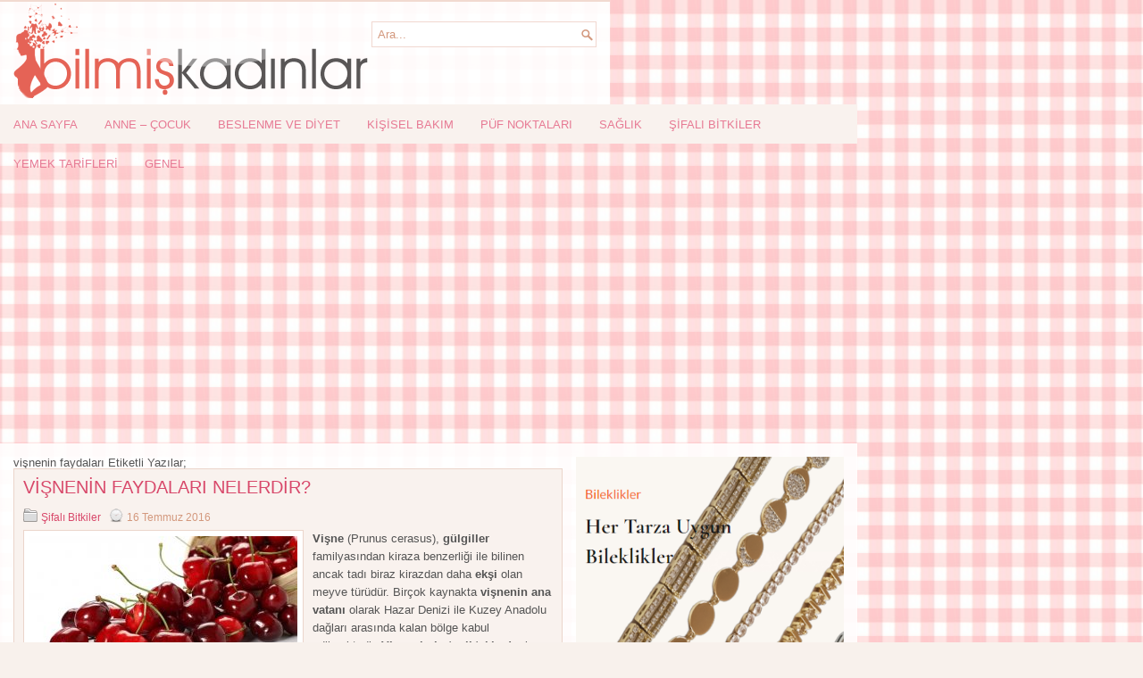

--- FILE ---
content_type: text/html; charset=UTF-8
request_url: https://www.bilmiskadinlar.com/etiket/visnenin-faydalari/
body_size: 7360
content:
<!DOCTYPE HTML><html xmlns="http://www.w3.org/1999/xhtml" lang="tr" dir="ltr" prefix="og: http://ogp.me/ns#" xml:lang="tr"><head><meta charset="utf-8"/><meta name="viewport" content="width=device-width, initial-scale=1.0"/><meta name="language" content="Turkish"/><meta name="location" content="türkiye, tr, turkey"/><meta http-equiv="X-UA-Compatible" content="IE=edge"/><title>vişnenin faydaları - Bilmiş Kadınlar | Bilmiş Kadınlar</title><link rel="author" href="https://www.bilmiskadinlar.com/humans.txt"/><!--[if lt IE 8]><link rel="stylesheet" href="https://www.bilmiskadinlar.com/wp-content/themes/bk/lib/css/ie.css" type="text/css" media="all" /><![endif]--><title>vişnenin faydaları - Bilmiş Kadınlar</title><meta name="robots" content="max-snippet:-1, max-image-preview:large, max-video-preview:-1" /><link rel="canonical" href="https://www.bilmiskadinlar.com/etiket/visnenin-faydalari/" /><meta name="generator" content="All in One SEO (AIOSEO) 4.8.7" /><link rel="alternate" type="application/rss+xml" title="Bilmiş Kadınlar &raquo; vişnenin faydaları etiket akışı" href="https://www.bilmiskadinlar.com/etiket/visnenin-faydalari/feed/" /><style id="litespeed-ccss">html,body,div,span,h1,h2,h3,p,a,img,strong,ul,li,form,label{margin:0;padding:0;border:0;font-size:100%;vertical-align:baseline}body{line-height:1}ul{list-style:none}body{font-family:Arial,Helvetica,Sans-serif;font-size:13px}#container:after,#header:after,#main:after,.clearfix:after{content:" ";display:block;height:0;clear:both;visibility:hidden;overflow:hidden}#container,#header,#main,.clearfix{display:block}h1,h2,h3{font-weight:400;line-height:1}h2{font-size:30px}h3{font-size:20px}h2 img{margin:0}p{margin:0 0 20px 0}li ul{margin:0}ul{margin:0 20px 20px 0;padding-left:40px}ul{list-style-type:disc}.menus,.menus *{margin:0;padding:0;list-style:none;list-style-type:none;line-height:1}.menus li{float:left;position:relative}.menus a{display:block;position:relative}.alignleft{float:left}.post img.alignleft{margin:0 10px 10px 0}img{max-width:100%}img{height:auto}#container,#header,#main,.clearfix{display:inline-block}img{-ms-interpolation-mode:bicubic}textarea{overflow:auto}label{vertical-align:middle;position:relative;top:-.25em}textarea{background-color:#fff;border:1px solid #bbb}textarea{margin:.5em 0}body{background:#F8F1EC url(/wp-content/themes/bk/images/background.jpg)center top repeat fixed;color:#555}a{color:#D8486A;text-decoration:none}#container{width:960px;margin:0 auto}#main{padding:15px;background:url(/wp-content/themes/bk/images/main-bg.png)}#content{overflow:hidden;float:left;width:615px}#sidebar-primary{overflow:hidden;float:left;width:300px;margin-left:15px}#header{padding:2px 0;background:url(/wp-content/themes/bk/images/main-bg.png);border-top:2px solid #F1DAD0}.logo{float:left;margin-left:15px}.header-right{float:right;margin-right:15px;margin-top:5px}.menu-secondary-container{position:relative;height:44px;z-index:300;background:#F9F2EE}.menu-secondary li a{color:#E77A94;padding:16px 15px 15px 15px;text-decoration:none;font-family:"Oswald",sans-serif;font-size:13px;text-transform:uppercase;font-weight:400}.post{margin-bottom:15px;border:1px solid #EBD5CB;background:#F9F2EE;padding:10px}.post-single{margin:0 0 10px 0}.title{color:#333;margin:0 0 10px 0;padding:0;font-family:"Oswald",sans-serif;font-size:20px;line-height:20px;font-weight:400}.entry{line-height:20px;margin-left:0}.featured_image{padding:6px;border:1px solid #EBD5CB;background:#fff}.postmeta-primary{color:#D3987D;font-size:12px;line-height:18px;padding:5px 0 5px 0}.postmeta-primary span{padding:3px 0 10px 20px;margin:0 0-10px 0;background-repeat:no-repeat}.meta_date{background-image:url(/wp-content/themes/bk/images/resim.png);background-position:0-78px;width:16px;height:16px}.meta_categories{background-image:url(/wp-content/themes/bk/images/resim.png);background-position:0-26px;width:16px;height:16px}.widget-container{list-style-type:none;list-style:none;margin:0 0 15px 0;padding:0;color:#434040;font-size:13px}.widget-container a{color:#434040;text-decoration:none}.widgettitle{background:#FFFEFE;margin:0 0 10px 0;padding:10px;border:1px solid #F1D9D0;-webkit-box-shadow:-3px 0 0 0#D8486A;box-shadow:-3px 0 0 0#D8486A}.widgettitle{color:#D8486A;font-size:16px;line-height:16px;font-family:"Oswald",sans-serif;font-weight:400;text-decoration:none;text-transform:none}.widget ul{list-style-type:none;list-style:none;margin:0;padding:0}.widget ul li{padding:0 0 9px 5px;margin:0 0 8px 0;font-family:"Oswald",sans-serif;font-size:13px;font-weight:400}#search{border:1px solid #F1D8D0;background:#fff url(/wp-content/themes/bk/images/search.png)99% 50%no-repeat;text-align:left;padding:6px 24px 6px 6px}#search #s{background:none;color:#D3987D;border:0;width:100%;padding:0;margin:0;outline:none}#topsearch{float:right;margin-top:15px}#topsearch #s{width:220px}.textwidget{line-height:18px}#respond label{font-size:12px;font-weight:700}#respond input{margin:10px 0 0 0;width:98%}#respond textarea{width:98%;margin:10px 0 0 0}#respond .form-submit input{width:auto;font-size:14px}@media only screen and (max-width:800px){#container{width:100%}#main,#header{padding-left:10px;padding-right:10px}#header{height:100%;padding-top:10px;padding-bottom:10px;margin-top:5px}.logo,.header-right{float:none;text-align:center;padding-left:0;padding-right:0;margin-left:0;margin-right:0}.header-right{padding-top:10px}#topsearch{float:none;width:96%;margin:10px 2%}#header #topsearch{margin-left:0;margin-right:0;width:100%}#content,#sidebar-primary{width:100%;float:none;padding:0;margin:0;display:block}.menu-secondary-container{float:none;margin-left:0;margin-right:0;display:block}}@media only screen and (max-width:800px){.menu-secondary-container{display:none}}ul{box-sizing:border-box}:root{--wp--preset--font-size--normal:16px;--wp--preset--font-size--huge:42px}:root{--wp--preset--aspect-ratio--square:1;--wp--preset--aspect-ratio--4-3:4/3;--wp--preset--aspect-ratio--3-4:3/4;--wp--preset--aspect-ratio--3-2:3/2;--wp--preset--aspect-ratio--2-3:2/3;--wp--preset--aspect-ratio--16-9:16/9;--wp--preset--aspect-ratio--9-16:9/16;--wp--preset--color--black:#000000;--wp--preset--color--cyan-bluish-gray:#abb8c3;--wp--preset--color--white:#ffffff;--wp--preset--color--pale-pink:#f78da7;--wp--preset--color--vivid-red:#cf2e2e;--wp--preset--color--luminous-vivid-orange:#ff6900;--wp--preset--color--luminous-vivid-amber:#fcb900;--wp--preset--color--light-green-cyan:#7bdcb5;--wp--preset--color--vivid-green-cyan:#00d084;--wp--preset--color--pale-cyan-blue:#8ed1fc;--wp--preset--color--vivid-cyan-blue:#0693e3;--wp--preset--color--vivid-purple:#9b51e0;--wp--preset--gradient--vivid-cyan-blue-to-vivid-purple:linear-gradient(135deg,rgba(6,147,227,1) 0%,rgb(155,81,224) 100%);--wp--preset--gradient--light-green-cyan-to-vivid-green-cyan:linear-gradient(135deg,rgb(122,220,180) 0%,rgb(0,208,130) 100%);--wp--preset--gradient--luminous-vivid-amber-to-luminous-vivid-orange:linear-gradient(135deg,rgba(252,185,0,1) 0%,rgba(255,105,0,1) 100%);--wp--preset--gradient--luminous-vivid-orange-to-vivid-red:linear-gradient(135deg,rgba(255,105,0,1) 0%,rgb(207,46,46) 100%);--wp--preset--gradient--very-light-gray-to-cyan-bluish-gray:linear-gradient(135deg,rgb(238,238,238) 0%,rgb(169,184,195) 100%);--wp--preset--gradient--cool-to-warm-spectrum:linear-gradient(135deg,rgb(74,234,220) 0%,rgb(151,120,209) 20%,rgb(207,42,186) 40%,rgb(238,44,130) 60%,rgb(251,105,98) 80%,rgb(254,248,76) 100%);--wp--preset--gradient--blush-light-purple:linear-gradient(135deg,rgb(255,206,236) 0%,rgb(152,150,240) 100%);--wp--preset--gradient--blush-bordeaux:linear-gradient(135deg,rgb(254,205,165) 0%,rgb(254,45,45) 50%,rgb(107,0,62) 100%);--wp--preset--gradient--luminous-dusk:linear-gradient(135deg,rgb(255,203,112) 0%,rgb(199,81,192) 50%,rgb(65,88,208) 100%);--wp--preset--gradient--pale-ocean:linear-gradient(135deg,rgb(255,245,203) 0%,rgb(182,227,212) 50%,rgb(51,167,181) 100%);--wp--preset--gradient--electric-grass:linear-gradient(135deg,rgb(202,248,128) 0%,rgb(113,206,126) 100%);--wp--preset--gradient--midnight:linear-gradient(135deg,rgb(2,3,129) 0%,rgb(40,116,252) 100%);--wp--preset--font-size--small:13px;--wp--preset--font-size--medium:20px;--wp--preset--font-size--large:36px;--wp--preset--font-size--x-large:42px;--wp--preset--spacing--20:0.44rem;--wp--preset--spacing--30:0.67rem;--wp--preset--spacing--40:1rem;--wp--preset--spacing--50:1.5rem;--wp--preset--spacing--60:2.25rem;--wp--preset--spacing--70:3.38rem;--wp--preset--spacing--80:5.06rem;--wp--preset--shadow--natural:6px 6px 9px rgba(0, 0, 0, 0.2);--wp--preset--shadow--deep:12px 12px 50px rgba(0, 0, 0, 0.4);--wp--preset--shadow--sharp:6px 6px 0px rgba(0, 0, 0, 0.2);--wp--preset--shadow--outlined:6px 6px 0px -3px rgba(255, 255, 255, 1), 6px 6px rgba(0, 0, 0, 1);--wp--preset--shadow--crisp:6px 6px 0px rgba(0, 0, 0, 1)}</style><link rel="preload" data-asynced="1" data-optimized="2" as="style" onload="this.onload=null;this.rel='stylesheet'" href="https://www.bilmiskadinlar.com/wp-content/litespeed/css/ed8d4c14ed0277b574765c98d4af1491.css?ver=c6a3c" /><script src="[data-uri]" defer></script> <script type="text/javascript" src="https://www.bilmiskadinlar.com/wp-includes/js/jquery/jquery.min.js" id="jquery-core-js"></script> <link rel="shortcut icon" href="https://www.bilmiskadinlar.com/favicon.ico" type="image/x-icon" /><link rel="icon" href="https://www.bilmiskadinlar.com/wp-content/uploads/2019/05/cropped-favicon-32x32.png" sizes="32x32" /><link rel="icon" href="https://www.bilmiskadinlar.com/wp-content/uploads/2019/05/cropped-favicon-192x192.png" sizes="192x192" /><link rel="apple-touch-icon" href="https://www.bilmiskadinlar.com/wp-content/uploads/2019/05/cropped-favicon-180x180.png" /><meta name="msapplication-TileImage" content="https://www.bilmiskadinlar.com/wp-content/uploads/2019/05/cropped-favicon-270x270.png" />
 <script src="[data-uri]" defer></script>  <script async src="//pagead2.googlesyndication.com/pagead/js/adsbygoogle.js"></script> <script>(adsbygoogle = window.adsbygoogle || []).push({
          google_ad_client: "ca-pub-8491363642450804",
          enable_page_level_ads: true
     });</script> </head><body class="archive tag tag-visnenin-faydalari tag-1223 wp-custom-logo wp-theme-bk"><noscript><iframe src="https://www.googletagmanager.com/ns.html?id=GTM-K7MP962"
height="0" width="0" style="display:none;visibility:hidden"></iframe></noscript><div id="container"><div id="header"><div class="logo"><h2><a href="https://www.bilmiskadinlar.com"><img width="401" height="106" src="https://www.bilmiskadinlar.com/logo.png" alt="Bilmiş Kadınlar" title="Bilmiş Kadınlar" /></a></h2></div><div class="header-right"><div id="topsearch"><div id="search" title="Aradığınız kelimeyi yazıp ardından enter tuşuna basın"><form method="get" id="searchform" action="https://www.bilmiskadinlar.com/">
<input type="text" value="Ara..." name="s" id="s" onblur="if (this.value == '')  {this.value = 'Ara...';}" onfocus="if (this.value == 'Ara...') {this.value = '';}"></form></div></div></div></div><div class="clearfix"><div class="menu-secondary-container"><ul id="menu-kategoriler" class="menus menu-secondary"><li id="menu-item-2077" class="menu-item menu-item-type-custom menu-item-object-custom menu-item-home menu-item-2077"><a href="https://www.bilmiskadinlar.com/">Ana Sayfa</a></li><li id="menu-item-6" class="menu-item menu-item-type-taxonomy menu-item-object-category menu-item-6"><a href="https://www.bilmiskadinlar.com/anne-cocuk/">Anne &#8211; Çocuk</a></li><li id="menu-item-8" class="menu-item menu-item-type-taxonomy menu-item-object-category menu-item-8"><a href="https://www.bilmiskadinlar.com/beslenme-ve-diyet/">Beslenme ve Diyet</a></li><li id="menu-item-10" class="menu-item menu-item-type-taxonomy menu-item-object-category menu-item-10"><a href="https://www.bilmiskadinlar.com/kisisel-bakim/">Kişisel Bakım</a></li><li id="menu-item-11" class="menu-item menu-item-type-taxonomy menu-item-object-category menu-item-11"><a href="https://www.bilmiskadinlar.com/puf-noktalari/">Püf Noktaları</a></li><li id="menu-item-12" class="menu-item menu-item-type-taxonomy menu-item-object-category menu-item-12"><a href="https://www.bilmiskadinlar.com/saglik/">Sağlık</a></li><li id="menu-item-13" class="menu-item menu-item-type-taxonomy menu-item-object-category menu-item-13"><a href="https://www.bilmiskadinlar.com/sifali-bitkiler/">Şifalı Bitkiler</a></li><li id="menu-item-14" class="menu-item menu-item-type-taxonomy menu-item-object-category menu-item-14"><a href="https://www.bilmiskadinlar.com/yemek-tarifleri/">Yemek Tarifleri</a></li><li id="menu-item-994" class="menu-item menu-item-type-taxonomy menu-item-object-category menu-item-994"><a href="https://www.bilmiskadinlar.com/genel/">Genel</a></li></ul></div></div><div id="main"><div id="content"><h1 class="page-title"><span>vişnenin faydaları</span> Etiketli Yazılar;</h1><div class="post clearfix post-1900 type-post status-publish format-standard has-post-thumbnail hentry category-sifali-bitkiler tag-visne-nelere-iyi-gelir tag-visne-suyunun-faydalari tag-visnenin-faydalari tag-visnenin-saglik-acisindan-onemi" id="post-1900"><h2 class="title"><a href="https://www.bilmiskadinlar.com/visnenin-faydalari-nelerdir/" title="VİŞNENİN FAYDALARI NELERDİR?" rel="bookmark">VİŞNENİN FAYDALARI NELERDİR?</a></h2><div class="postmeta-primary"><span class="meta_categories"><a href="https://www.bilmiskadinlar.com/sifali-bitkiler/" rel="category tag">Şifalı Bitkiler</a></span> &nbsp; <span class="meta_date">16 Temmuz 2016</span></div><div class="entry clearfix">
<a href="https://www.bilmiskadinlar.com/visnenin-faydalari-nelerdir/"><img width="300" height="146" src="https://www.bilmiskadinlar.com/wp-content/uploads/2016/07/visnenin-faydalari-nelerdir-300x146.jpg" class="alignleft featured_image wp-post-image" alt="VİŞNENİN FAYDALARI NELERDİR?" decoding="async" srcset="https://www.bilmiskadinlar.com/wp-content/uploads/2016/07/visnenin-faydalari-nelerdir-300x146.jpg 300w, https://www.bilmiskadinlar.com/wp-content/uploads/2016/07/visnenin-faydalari-nelerdir-580x283.jpg 580w, https://www.bilmiskadinlar.com/wp-content/uploads/2016/07/visnenin-faydalari-nelerdir.jpg 615w" sizes="(max-width: 300px) 100vw, 300px" title="VİŞNENİN FAYDALARI NELERDİR?" /></a><p><strong>Vişne</strong> (Prunus cerasus), <strong>gülgiller</strong> familyasından kiraza benzerliği ile bilinen ancak tadı biraz kirazdan daha <strong>ekşi</strong> olan meyve türüdür. Birçok kaynakta<strong> vişnenin ana vatanı</strong> olarak Hazar Denizi ile Kuzey Anadolu dağları arasında kalan bölge kabul edilmektedir. <strong>Vişnenin botanikteki adı</strong> olan P. Cerasus, bugünkü <strong>Giresun&#8217;un</strong> eski adı olan <strong>Kerasus&#8217;tan</strong> gelmektedir. Vişne ile kiraz arasında daima bir benzerlik vardır. Fakat yaprakları ve dalları kiraz ile vişneyi birbirinden ayırıyor. Tabi ki de en önemlisi tadı. Bu sebeple vişneyi taze olarak tüketen oldukça azdır. Vişnenin ana yurdu, <strong>Anadolu</strong> ve <strong>Balkanlardır</strong>. Yaklaşık 5 ila 7 cm&#8217;ye kadar boylanabilir. 4 yaşındayken meyve vermeye başlar ve 40 ila 50 yıl arasında yaşar. Vişne; <strong>meyve suyu</strong>, <strong>reçel</strong>, <strong>marmelat</strong> yapımında sıkça kullanılır.</p></div><div class="readmore">
<a href="https://www.bilmiskadinlar.com/visnenin-faydalari-nelerdir/#more-1900" title="VİŞNENİN FAYDALARI NELERDİR?" rel="bookmark">Devamını Oku »</a></div></div></div><div id="sidebar-primary"><ul class="widget-container"><li id="text-4" class="widget widget_text"><div class="textwidget"><div id="agena" style="text-align: center;">
<a href="https://www.agenajewelry.com/urun-kategori/bileklik/" target="_blank"><img src="https://www.bilmiskadinlar.com/wp-content/uploads/2024/08/agena-banner.png" width="400" height="320" title="Bileklik - Takı" alt="Bileklik - Takı" /></a></div></div></li></ul><ul class="widget-container"><li id="nav_menu-2" class="widget widget_nav_menu"><h3 class="widgettitle">Sayfalar</h3><div class="menu-ust-menu-container"><ul id="menu-ust-menu" class="menu"><li id="menu-item-419" class="menu-item menu-item-type-custom menu-item-object-custom menu-item-home menu-item-419"><a href="https://www.bilmiskadinlar.com">Ana Sayfa</a></li><li id="menu-item-130" class="menu-item menu-item-type-post_type menu-item-object-page menu-item-130"><a href="https://www.bilmiskadinlar.com/astroloji/">Astroloji</a></li><li id="menu-item-1149" class="menu-item menu-item-type-post_type menu-item-object-page menu-item-1149"><a href="https://www.bilmiskadinlar.com/hesaplamalar/">Hesaplamalar</a></li><li id="menu-item-2320" class="menu-item menu-item-type-custom menu-item-object-custom menu-item-2320"><a href="https://www.ruyaninanlami.com/">Rüya Tabirleri</a></li><li id="menu-item-2341" class="menu-item menu-item-type-custom menu-item-object-custom menu-item-2341"><a href="https://victorseducation.com/isvecce-kursu/">isveççe kursu</a></li></ul></div></li></ul></div></div><div id="footer"><div id="copyrights">
&copy; 2025 <a href="https://www.bilmiskadinlar.com" title="Bilmiş Kadınlar">Bilmiş Kadınlar</a>. Tüm hakları saklıdır.<br />Sitedeki içerikler tavsiye niteliğindedir, uygulamadan ve kullanımdan dolayı oluşabilecek olumsuz durumlar kendi sorumluluğunuzdadır.<br />Sitedeki içerikler izinsiz kullanılamazlar.<br /><br /><a rel="nofollow" href="https://www.bilmiskadinlar.com/gizlilik-sozlesmesi">Gizlilik Sözleşmesi</a> | <a rel="nofollow" href="https://www.bilmiskadinlar.com/kullanim-sartlari">Kullanım Şartları</a> | <a rel="nofollow" href="https://www.bilmiskadinlar.com/iletisim">İletişim</a> | <a href="https://www.bilmiskadinlar.com/siteharitasi">Site Haritası</a></div></div></div> <script type="speculationrules">{"prefetch":[{"source":"document","where":{"and":[{"href_matches":"\/*"},{"not":{"href_matches":["\/wp-*.php","\/wp-admin\/*","\/wp-content\/uploads\/*","\/wp-content\/*","\/wp-content\/plugins\/*","\/wp-content\/themes\/bk\/*","\/*\\?(.+)"]}},{"not":{"selector_matches":"a[rel~=\"nofollow\"]"}},{"not":{"selector_matches":".no-prefetch, .no-prefetch a"}}]},"eagerness":"conservative"}]}</script> <script data-optimized="1" src="https://www.bilmiskadinlar.com/wp-content/litespeed/js/78f167e1d04c4b98ff9f891482c3d793.js?ver=c6a3c" defer></script><script defer src="https://static.cloudflareinsights.com/beacon.min.js/vcd15cbe7772f49c399c6a5babf22c1241717689176015" integrity="sha512-ZpsOmlRQV6y907TI0dKBHq9Md29nnaEIPlkf84rnaERnq6zvWvPUqr2ft8M1aS28oN72PdrCzSjY4U6VaAw1EQ==" data-cf-beacon='{"version":"2024.11.0","token":"00db2cb206be4f9a83a865c39687334c","r":1,"server_timing":{"name":{"cfCacheStatus":true,"cfEdge":true,"cfExtPri":true,"cfL4":true,"cfOrigin":true,"cfSpeedBrain":true},"location_startswith":null}}' crossorigin="anonymous"></script>
</body></html>
<!-- Page optimized by LiteSpeed Cache @2025-11-22 04:43:11 -->

<!-- Page cached by LiteSpeed Cache 7.6.2 on 2025-11-22 04:43:11 -->
<!-- QUIC.cloud CCSS loaded ✅ /ccss/40262d87178e5d80ba0ec3c015d1c6ed.css -->

--- FILE ---
content_type: text/html; charset=utf-8
request_url: https://www.google.com/recaptcha/api2/aframe
body_size: 267
content:
<!DOCTYPE HTML><html><head><meta http-equiv="content-type" content="text/html; charset=UTF-8"></head><body><script nonce="7oRlMm4bEFTLHyIK-G83cg">/** Anti-fraud and anti-abuse applications only. See google.com/recaptcha */ try{var clients={'sodar':'https://pagead2.googlesyndication.com/pagead/sodar?'};window.addEventListener("message",function(a){try{if(a.source===window.parent){var b=JSON.parse(a.data);var c=clients[b['id']];if(c){var d=document.createElement('img');d.src=c+b['params']+'&rc='+(localStorage.getItem("rc::a")?sessionStorage.getItem("rc::b"):"");window.document.body.appendChild(d);sessionStorage.setItem("rc::e",parseInt(sessionStorage.getItem("rc::e")||0)+1);localStorage.setItem("rc::h",'1763775793554');}}}catch(b){}});window.parent.postMessage("_grecaptcha_ready", "*");}catch(b){}</script></body></html>

--- FILE ---
content_type: text/plain
request_url: https://www.google-analytics.com/j/collect?v=1&_v=j102&a=686837133&t=pageview&_s=1&dl=https%3A%2F%2Fwww.bilmiskadinlar.com%2Fetiket%2Fvisnenin-faydalari%2F&ul=en-us%40posix&dt=vi%C5%9Fnenin%20faydalar%C4%B1%20-%20Bilmi%C5%9F%20Kad%C4%B1nlar%20%7C%20Bilmi%C5%9F%20Kad%C4%B1nlar&sr=1280x720&vp=1280x720&_u=YEBAAAABAAAAAC~&jid=619890166&gjid=1662317021&cid=285586464.1763775792&tid=UA-70465540-1&_gid=2134255127.1763775792&_r=1&_slc=1&gtm=45He5bi1n81K7MP962v76355083za200zd76355083&gcd=13l3l3l3l1l1&dma=0&tag_exp=103116026~103200004~104527906~104528501~104684208~104684211~115583767~115938466~115938469~116184927~116184929~116217636~116217638~116474638&z=634500384
body_size: -452
content:
2,cG-99CGV2ZFNG